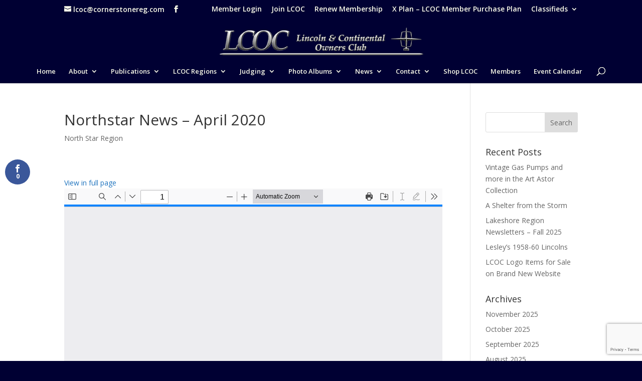

--- FILE ---
content_type: text/html; charset=utf-8
request_url: https://www.google.com/recaptcha/api2/anchor?ar=1&k=6LcUJ4oUAAAAACem05h682eLO1kuWXkXSPI1-Wl8&co=aHR0cHM6Ly9sY29jLm9yZzo0NDM.&hl=en&v=TkacYOdEJbdB_JjX802TMer9&size=invisible&anchor-ms=20000&execute-ms=15000&cb=ipgu8un16u0y
body_size: 45214
content:
<!DOCTYPE HTML><html dir="ltr" lang="en"><head><meta http-equiv="Content-Type" content="text/html; charset=UTF-8">
<meta http-equiv="X-UA-Compatible" content="IE=edge">
<title>reCAPTCHA</title>
<style type="text/css">
/* cyrillic-ext */
@font-face {
  font-family: 'Roboto';
  font-style: normal;
  font-weight: 400;
  src: url(//fonts.gstatic.com/s/roboto/v18/KFOmCnqEu92Fr1Mu72xKKTU1Kvnz.woff2) format('woff2');
  unicode-range: U+0460-052F, U+1C80-1C8A, U+20B4, U+2DE0-2DFF, U+A640-A69F, U+FE2E-FE2F;
}
/* cyrillic */
@font-face {
  font-family: 'Roboto';
  font-style: normal;
  font-weight: 400;
  src: url(//fonts.gstatic.com/s/roboto/v18/KFOmCnqEu92Fr1Mu5mxKKTU1Kvnz.woff2) format('woff2');
  unicode-range: U+0301, U+0400-045F, U+0490-0491, U+04B0-04B1, U+2116;
}
/* greek-ext */
@font-face {
  font-family: 'Roboto';
  font-style: normal;
  font-weight: 400;
  src: url(//fonts.gstatic.com/s/roboto/v18/KFOmCnqEu92Fr1Mu7mxKKTU1Kvnz.woff2) format('woff2');
  unicode-range: U+1F00-1FFF;
}
/* greek */
@font-face {
  font-family: 'Roboto';
  font-style: normal;
  font-weight: 400;
  src: url(//fonts.gstatic.com/s/roboto/v18/KFOmCnqEu92Fr1Mu4WxKKTU1Kvnz.woff2) format('woff2');
  unicode-range: U+0370-0377, U+037A-037F, U+0384-038A, U+038C, U+038E-03A1, U+03A3-03FF;
}
/* vietnamese */
@font-face {
  font-family: 'Roboto';
  font-style: normal;
  font-weight: 400;
  src: url(//fonts.gstatic.com/s/roboto/v18/KFOmCnqEu92Fr1Mu7WxKKTU1Kvnz.woff2) format('woff2');
  unicode-range: U+0102-0103, U+0110-0111, U+0128-0129, U+0168-0169, U+01A0-01A1, U+01AF-01B0, U+0300-0301, U+0303-0304, U+0308-0309, U+0323, U+0329, U+1EA0-1EF9, U+20AB;
}
/* latin-ext */
@font-face {
  font-family: 'Roboto';
  font-style: normal;
  font-weight: 400;
  src: url(//fonts.gstatic.com/s/roboto/v18/KFOmCnqEu92Fr1Mu7GxKKTU1Kvnz.woff2) format('woff2');
  unicode-range: U+0100-02BA, U+02BD-02C5, U+02C7-02CC, U+02CE-02D7, U+02DD-02FF, U+0304, U+0308, U+0329, U+1D00-1DBF, U+1E00-1E9F, U+1EF2-1EFF, U+2020, U+20A0-20AB, U+20AD-20C0, U+2113, U+2C60-2C7F, U+A720-A7FF;
}
/* latin */
@font-face {
  font-family: 'Roboto';
  font-style: normal;
  font-weight: 400;
  src: url(//fonts.gstatic.com/s/roboto/v18/KFOmCnqEu92Fr1Mu4mxKKTU1Kg.woff2) format('woff2');
  unicode-range: U+0000-00FF, U+0131, U+0152-0153, U+02BB-02BC, U+02C6, U+02DA, U+02DC, U+0304, U+0308, U+0329, U+2000-206F, U+20AC, U+2122, U+2191, U+2193, U+2212, U+2215, U+FEFF, U+FFFD;
}
/* cyrillic-ext */
@font-face {
  font-family: 'Roboto';
  font-style: normal;
  font-weight: 500;
  src: url(//fonts.gstatic.com/s/roboto/v18/KFOlCnqEu92Fr1MmEU9fCRc4AMP6lbBP.woff2) format('woff2');
  unicode-range: U+0460-052F, U+1C80-1C8A, U+20B4, U+2DE0-2DFF, U+A640-A69F, U+FE2E-FE2F;
}
/* cyrillic */
@font-face {
  font-family: 'Roboto';
  font-style: normal;
  font-weight: 500;
  src: url(//fonts.gstatic.com/s/roboto/v18/KFOlCnqEu92Fr1MmEU9fABc4AMP6lbBP.woff2) format('woff2');
  unicode-range: U+0301, U+0400-045F, U+0490-0491, U+04B0-04B1, U+2116;
}
/* greek-ext */
@font-face {
  font-family: 'Roboto';
  font-style: normal;
  font-weight: 500;
  src: url(//fonts.gstatic.com/s/roboto/v18/KFOlCnqEu92Fr1MmEU9fCBc4AMP6lbBP.woff2) format('woff2');
  unicode-range: U+1F00-1FFF;
}
/* greek */
@font-face {
  font-family: 'Roboto';
  font-style: normal;
  font-weight: 500;
  src: url(//fonts.gstatic.com/s/roboto/v18/KFOlCnqEu92Fr1MmEU9fBxc4AMP6lbBP.woff2) format('woff2');
  unicode-range: U+0370-0377, U+037A-037F, U+0384-038A, U+038C, U+038E-03A1, U+03A3-03FF;
}
/* vietnamese */
@font-face {
  font-family: 'Roboto';
  font-style: normal;
  font-weight: 500;
  src: url(//fonts.gstatic.com/s/roboto/v18/KFOlCnqEu92Fr1MmEU9fCxc4AMP6lbBP.woff2) format('woff2');
  unicode-range: U+0102-0103, U+0110-0111, U+0128-0129, U+0168-0169, U+01A0-01A1, U+01AF-01B0, U+0300-0301, U+0303-0304, U+0308-0309, U+0323, U+0329, U+1EA0-1EF9, U+20AB;
}
/* latin-ext */
@font-face {
  font-family: 'Roboto';
  font-style: normal;
  font-weight: 500;
  src: url(//fonts.gstatic.com/s/roboto/v18/KFOlCnqEu92Fr1MmEU9fChc4AMP6lbBP.woff2) format('woff2');
  unicode-range: U+0100-02BA, U+02BD-02C5, U+02C7-02CC, U+02CE-02D7, U+02DD-02FF, U+0304, U+0308, U+0329, U+1D00-1DBF, U+1E00-1E9F, U+1EF2-1EFF, U+2020, U+20A0-20AB, U+20AD-20C0, U+2113, U+2C60-2C7F, U+A720-A7FF;
}
/* latin */
@font-face {
  font-family: 'Roboto';
  font-style: normal;
  font-weight: 500;
  src: url(//fonts.gstatic.com/s/roboto/v18/KFOlCnqEu92Fr1MmEU9fBBc4AMP6lQ.woff2) format('woff2');
  unicode-range: U+0000-00FF, U+0131, U+0152-0153, U+02BB-02BC, U+02C6, U+02DA, U+02DC, U+0304, U+0308, U+0329, U+2000-206F, U+20AC, U+2122, U+2191, U+2193, U+2212, U+2215, U+FEFF, U+FFFD;
}
/* cyrillic-ext */
@font-face {
  font-family: 'Roboto';
  font-style: normal;
  font-weight: 900;
  src: url(//fonts.gstatic.com/s/roboto/v18/KFOlCnqEu92Fr1MmYUtfCRc4AMP6lbBP.woff2) format('woff2');
  unicode-range: U+0460-052F, U+1C80-1C8A, U+20B4, U+2DE0-2DFF, U+A640-A69F, U+FE2E-FE2F;
}
/* cyrillic */
@font-face {
  font-family: 'Roboto';
  font-style: normal;
  font-weight: 900;
  src: url(//fonts.gstatic.com/s/roboto/v18/KFOlCnqEu92Fr1MmYUtfABc4AMP6lbBP.woff2) format('woff2');
  unicode-range: U+0301, U+0400-045F, U+0490-0491, U+04B0-04B1, U+2116;
}
/* greek-ext */
@font-face {
  font-family: 'Roboto';
  font-style: normal;
  font-weight: 900;
  src: url(//fonts.gstatic.com/s/roboto/v18/KFOlCnqEu92Fr1MmYUtfCBc4AMP6lbBP.woff2) format('woff2');
  unicode-range: U+1F00-1FFF;
}
/* greek */
@font-face {
  font-family: 'Roboto';
  font-style: normal;
  font-weight: 900;
  src: url(//fonts.gstatic.com/s/roboto/v18/KFOlCnqEu92Fr1MmYUtfBxc4AMP6lbBP.woff2) format('woff2');
  unicode-range: U+0370-0377, U+037A-037F, U+0384-038A, U+038C, U+038E-03A1, U+03A3-03FF;
}
/* vietnamese */
@font-face {
  font-family: 'Roboto';
  font-style: normal;
  font-weight: 900;
  src: url(//fonts.gstatic.com/s/roboto/v18/KFOlCnqEu92Fr1MmYUtfCxc4AMP6lbBP.woff2) format('woff2');
  unicode-range: U+0102-0103, U+0110-0111, U+0128-0129, U+0168-0169, U+01A0-01A1, U+01AF-01B0, U+0300-0301, U+0303-0304, U+0308-0309, U+0323, U+0329, U+1EA0-1EF9, U+20AB;
}
/* latin-ext */
@font-face {
  font-family: 'Roboto';
  font-style: normal;
  font-weight: 900;
  src: url(//fonts.gstatic.com/s/roboto/v18/KFOlCnqEu92Fr1MmYUtfChc4AMP6lbBP.woff2) format('woff2');
  unicode-range: U+0100-02BA, U+02BD-02C5, U+02C7-02CC, U+02CE-02D7, U+02DD-02FF, U+0304, U+0308, U+0329, U+1D00-1DBF, U+1E00-1E9F, U+1EF2-1EFF, U+2020, U+20A0-20AB, U+20AD-20C0, U+2113, U+2C60-2C7F, U+A720-A7FF;
}
/* latin */
@font-face {
  font-family: 'Roboto';
  font-style: normal;
  font-weight: 900;
  src: url(//fonts.gstatic.com/s/roboto/v18/KFOlCnqEu92Fr1MmYUtfBBc4AMP6lQ.woff2) format('woff2');
  unicode-range: U+0000-00FF, U+0131, U+0152-0153, U+02BB-02BC, U+02C6, U+02DA, U+02DC, U+0304, U+0308, U+0329, U+2000-206F, U+20AC, U+2122, U+2191, U+2193, U+2212, U+2215, U+FEFF, U+FFFD;
}

</style>
<link rel="stylesheet" type="text/css" href="https://www.gstatic.com/recaptcha/releases/TkacYOdEJbdB_JjX802TMer9/styles__ltr.css">
<script nonce="bIVEPrajQXNL3duPZdhwnA" type="text/javascript">window['__recaptcha_api'] = 'https://www.google.com/recaptcha/api2/';</script>
<script type="text/javascript" src="https://www.gstatic.com/recaptcha/releases/TkacYOdEJbdB_JjX802TMer9/recaptcha__en.js" nonce="bIVEPrajQXNL3duPZdhwnA">
      
    </script></head>
<body><div id="rc-anchor-alert" class="rc-anchor-alert"></div>
<input type="hidden" id="recaptcha-token" value="[base64]">
<script type="text/javascript" nonce="bIVEPrajQXNL3duPZdhwnA">
      recaptcha.anchor.Main.init("[\x22ainput\x22,[\x22bgdata\x22,\x22\x22,\[base64]/[base64]/[base64]/[base64]/[base64]/[base64]/[base64]/[base64]/[base64]/[base64]/[base64]\x22,\[base64]\\u003d\\u003d\x22,\x22w5V/[base64]/wrPCj8OJwqUiw7FqblLDv8K6Kjh+wrfCgcOXwonDlsKGwplZwpLDtcOGwrIyw6XCqMOhwrbCh8Ozfh8vVyXDosKWA8KcXj7DtgsTNkfCpyNSw4PCvCLCtcOWwpIbwowFdk11Y8Krw7Y/H1VpwrrCuD4pw6rDncOZRxFtwqoFw4PDpsOYPMOIw7XDmkcXw5vDkMOxNm3CgsKKw6jCpzo/JUh6w7xzEMKcXhvCpijDo8KgMMKKCMOYwrjDhSjCo8OmZMKEwqnDgcKWE8O/[base64]/DrcKgw5xKD8KBwprCvj9fUcODw7DDjnHCmzMhw6g5woweA8KjTWwNwpHDtcOENmxOw6Utw77DsDt/w73CoAYSShHCuw4keMK5w7jDoF9rKMOIb0AvFMO5PiM2w4LCg8KHNiXDi8OiwqXDhAAxwrTDvMOjw5U/w6zDt8OsAcOPHi5gwozCuwLDrEM6wqPCgQ9swqTDrcKEeXMIKMOkBBVXeUzDtMK/[base64]/w63CqcO6wrJ3wpvDhT0cE8KoZxRTDcOPWGNJw7tswq0EOsOPUcONJsKyWMOjPcKEw78HSEHDvcOYw4wiMcK1wqlAw7vCqFLCqcO+w53ClcKOw77DocOgw51Ow4h7KsOGwq97QCXDucOtDcKgwpgiw6fCh1rCiMKOw6bDmxvCiMKSdBBsw7HDqic7aSF/TjlxWy90w5zDm2tuW8OGYMK3PT0vU8Ksw4rDsWFyWkfCoSNgYFUhEU3CumDDliXDkTLCjcKNM8O8ecKDO8KdEcOZYEAUGDV3SMKIBGBHw47DgMOlWsKuwo1Lw5gKw7XDrcOtwqwYwrfDjj7CmsO6EcKSwrBFEjRaFwvCsCgeLxDDhi7CmmYMwo4Mw4/[base64]/w6wzwq3Dr8K5w7w9MxolRMKsw7Arw4PCmyUZwoIeXMOQw7EOwoo/[base64]/DjcOjB8Ksw6Z1P3LCoXrDgCjCj8Okw4x3K2nCsjHChkRWwr9Hw5F/w7pfYkVzwqoVF8O2w4xDwoZZM3/DiMOuw5/Di8OBwqI0ISjDnAk4N8OFaMOXwogpwprCrsO/NcO/w4XDhXvDo1PCiFLCtFTDiMKnEXXDqUlpMljDgcOxwrzDk8OjwqbCksO/wonDmBVlZz9TwqXCqhVyY20eJnlsXcOuwoDCoDMpwo3DoR1owrJZZ8KPOMONwqzCt8ObXQHDvMKfNwE/wrHDsMKUWXxLw6lCX8OMwpbDm8O3wrETw71bwprDhMOKGsOXeD8cNMK3wrUFwoTDqsK9TMO3w6TDlELDksOoV8KAV8Onwq19w7fDpHJUw4PDkcKIw7nDt1/CtMONM8KpJFVnYDsddkBQw6UpIMKWPMOjwpPDu8Kew5bCuAjDrsKTUVrCjlnDpcOZw5p6PQE2wptVw59Ew53Cn8OWwp7DpMKWZcOxDWMqw7UPwr13wrMTw7PDmsOicwjChsKeY2fCly3DrQTDv8OMwr/Cu8OJXsKsUcKGw4Y3NsORCcK1w6UWVnLDg2XDs8O9w77CgHo3IMOtw6gkTGUxZzMjw5vCq1LCqEByM2LDhXfCrcKNwpLDt8Omw5/Cu2ZMwonDpEDDtMOAw7DDjXlNw70CccOlw6bCqx8iwpDDlMKYwp5RwpPDunrDlE3DrivCsMKYwo/CoALDt8KVO8O+aTrDiMOOWcKwMmleNcOlY8KRwonDkMK3UcOfwrbCi8K4AsOWw4FBwpHDmcOWw7I7JHjCpMOQw7NyfsOFc3jDv8ODJiXCgFB3f8OURW/DvypLH8KhGcK7XcKtXDAPXyJFw7/Dn11fwqk5dcK6w5PCi8O2wqhbw7pIw5rCv8OpYMKew6d3el/Dg8OLOsKFwp08w7xHw5PDhsOiw5pIwr7DpMOAw7grw4/CusK3wpjCvMOgw4VzfAPDtsOYMsKgworDp1llw7LDjld4w7sOw5wacsKnw5Mbw7xcw5rCvDMSwqTCt8OcM3jCtFMiHzlaw6BIa8KSY1tEw4h8w5/CtcOBE8KGHcO0ayPCgMKWRQPDusKVPFhlKcO+w5rCui/DqzNkIMOLXRrCt8Ksc2QmX8OZw4XDusO5O1drwqbDlxrDucKxw5/ClMOmw7ACwrPDqEcHwqljwrxEwp41UnPCh8KjwosIwrl3IUktw5o6P8KUw6rDkz4BGsOGV8KNBcKdw6HDi8OVIsK/IsOxwpbCpDvCrmbCujHDrsKbwqDCqMKZO1XDrABYWMOvwpDCqmlwVQF1RWYQYMO/wqhiAwJBLh5jwoUVw5ILw6loEMKzw6gqD8OKwr8+wpzDgsKlQnQKOx/CpzpcwqPCgsKNLUgnwohcEsOKw67CiXvDr2YIw5kWT8KkXMKZfSTDhX7CicOAwoLDlMOGZCEgAXhVw4IDwr4Uw6rDucOrCkDCvcKew4h2KmFww49cw4rCusOCw6c+M8O0wprDvBzDozFJCMONwosnL8OkblDDrMKvwoJRwqHCtMKzT0/DnMOiwpQmw5gpw5rCuBgrN8KVOGhZRkPDh8KqFjYIwqXDpsKfE8Olw4DCtRQVDMK3Z8Obw7LCnG8/bHXCiidEZcK+TsKJw6JTeTvCi8OjHQJvWDZwej1JMMOVIH/DsW/DsmUBwqnDilBYwoFcwr/CpEPDkm1fC37DhMOWfWPDgXcJwp7DnSzDncKAdcKtKVlKw4rDkhHDoFNGw6TCkcO3DsKQAcOJwqTCvMODUlYea2DCksO5ARjDtcKdSMKXWMKWUQ3DuFhdwqLDgjvCu3zDnTRMwrfDgMOHwojDjmcLW8Ocw5B8Hlk6w5hyw4QNXMOuw6F4wqUwAklkwqh/bMKzw7LDvMO/wrAfI8OVw67Dl8ONwro/[base64]/bsOYwpxqeSYrQGHCgWHCiAvCkXxWDlPDr8KnwoTDpMOEHB7CviLCucKHw7zDjAjDkMOVw51ZXhrClHlZNkLChcKhWElww7TChcKacnI0ScKoTnTDhMKHQn7Dh8Kaw7xgJFpYEMO/[base64]/w7zDusK+cilDw5LCj8Kbw50xVMOUVgQTwoAJV3PDqMOiw4ZbUMOKXyRcw5fCry5HflYjNcKNwrvDrwUaw60pWMK8IMO4w4/DmEPCgjfClcOhWsOLazbCo8KXwqzCmVEAwqJYw61bAsO5wpgyegvCpVQMCSZqbMK5wqDCtw17SB4/[base64]/Dr8O5w7bDhwzDnRIBwq/Dkn0qEsOJMB40w44HwpBWEk7DlWhaw4lXwr3CiMKYwovCmXM2AMKxw7XDv8KdFsO7OMOww6oVwr7DuMOLeMONQ8OEQsKjXQDCnzxMw53DnMKiw7/[base64]/[base64]/[base64]/DsFktw4/DriE/[base64]/IsKhNjRtQ8OBGMKMw4XCoGLDlMKvF8O1w43CpMK0w5RaAmnCr8Otw5FXw5jDm8O3LcKDW8K4wrjDucOTwpE+Q8O+QcODDsOcwqoywoJeVGwgUxzCicK/AkLDrsOqw7FCw6/DncOrQmLDol90wrjCrVxiMkBfI8KrYsK+em5Cwr/CsnRVw4TCgy9aA8KubAzDq8OJwokiwpwLwpQqw7XCm8KJwqXDh1HCnlFDwqxdZMO+ZjXDk8OiL8OsIxTDqBgFw6/[base64]/ecO5PsKlQMKXNcOXS2LCnmDCuMO9w7jDhyDCpDkgwpo4NFLDpsKOw7DDo8Odc0vDjhfCnMKpw6bDiExoWsKRwqJWw4HDhg/DqcKWwqEfwrErKVbDoBJ/[base64]/DsSXCoF/[base64]/Cl1fCnlRPwqZHXMOUchdww6okw4bDtcOEwqp/[base64]/DvcOUfsOuwpoJw5DDocKAw7/Cp8KQQMOcwo5Qwq3CoxXDs8KXwqjDmsKqw7FIwq5tdGhUwrktC8OFFsOkwr4Cw5DCpsOMw5Q4BCzDn8OUw4zDtS3DuMK/RcO4w7bDiMOAw5HDmsKpw5DDkx4YKWUKB8O9QQPDpGrCskoVGHgUTcOAw7XDrsK/YcKWw743EcK1SMKlwpgPwoIXfsKtw58VwqTDvXV2elA6wr3ClVDDs8KzN1TCpsKowrMRwrHCrhzDoSFiw4QNCcOIwok5wrVlJSvCrsOywq8xw6fCrxfCpnAvAEPDpsO1MVotwoV7wqh0d2XDkxLDu8KOw5khw7fDmVE9w6oIwqNDJybCoMKEwocAwrcsw5Bnwo9Pw4s/wpQQdA0Rwo/CviXDlcKJwp/DvGcNH8Kkw7rDnsKodXoKEHbCosOFYzXDncOxbcOswoLCvwNeJ8K3wqcBKsO9w55TYcKxCMKHf2Fpwo3DrcOUwqzCl3ErwqQLwrvCv2bDtMK+ZAYzw5d0wrtTAj/DpsOiVUrCjT4DwpNdw6w7a8O1ag1Pw4/[base64]/DgMKWwo7DlcK7fMKcD8ObJ8OcXsKhXMKhw7bCiMOzTsKCb0tJwrPCt8KzMsO0XMOmQhXCsxPCv8O1w4nDlMODDgRvw4DDiMOEwqlFw53CpMOKwqrDicOAOVzDgFHDtzfDuUXCq8KnMnHDlHoFW8O/w6kWN8KbZcO9w4lBw7XDiljDtgs4w6rCmcOVw7ELfsKQCDVaB8OoBXTCkhfDrMO5RAouf8KJRhYMwo1ibCvDt2cLLFLCpcONwqAqcGLCv3bCmkrCoAYXw6kRw7vDh8KHwpnCmMKEw5HDmmXCrsKOA2bCp8ORPsO9wr94DsKoM8KvwpYgw5x4ND/DlxnDqGcKbcKrJn/Cgx7DhVYBMSp0w6APw6IVwpwNw5fDoG3DvsK/w48hWcKtDGzCiSMJwozCisO4VGBzTcO4GsOKbETDrcKXPC50w7EYH8KZYcKGEXhEC8OMw6XDggBxwp9jwoLCsXrCmE7Ch2MOeSHDuMOUwp3CqMK9UGnCpsOqUVU/MmwFw6rDlsKzIcKpaDTCuMO5RitLBHklw41LLMKWwpbCuMKAwqdreMKjG3I1wr/CuQlhaMKdwpDCiHQcbzM/w4bDrMO9dcOtw57Cs1JIBMKYWA/DlFbCv2Afw6gwGcObXcO4w6HDoDjDm04SEsOxw7J4b8Okw73DqcKTwqRFDmMNwq7CsMOjSDVcFBTCtBI8TcOHUMKNOBl5w7jDpA/Dl8K2d8O3cMKpJsObZMKhKcKtwp9GwpNdDDXDoiBAEUnDjXrDoC4DwqVrEghPSyMYGwbCrcOXSMOPGcK5w7rDmjrCqAzDq8KZwrfDuSMXw6vCmcK4wpczJMKwNcOnw7HCuBrCliLDoi4WSMKjQ2/DhzUsAcKYw5pBw79UYcKqPyE/w5PCgmJASTkww7XDosKiIznCqMOQwoXDlcOCw648BV16wqvCosK6woNBIcKDw6jDpsKZKcKjwqjCvMK9wp3Cg0UrOMKBwphaw5hsF8KNwrzCtMKlGRfCn8O0ciLCocKtGTvDn8K+wq7Ds3nDux3Ct8Oowo5Fw73Cv8O7M2vDvxnCs0TDrsOcwo/DtxXDh0MGwr06D8OYecOGw6HDnRXCvQfDrxLDhxJ9KAcMwp80wq7CtyNta8OHLsOTw4ticR9UwrcHWEjDgQnDkcOVw7nDk8K5wrQWw4taw5dMbMOlwpQpwrLDkMKLw4QLw5nCkMK1fMKoUsONAMOkNBQ5wpAFw751G8Olwos9TBzCn8OmPsKaOhDCo8OSw4/[base64]/ChUlJJsKUT8KJTMKyCMKXw7RiaMKcb1M9wrQWC8Odw4PDqEhfGWEnKmowwpfCo8Ouw6B0K8OwIjtJQxRbIcKWOwgBdSNlUwxwwoQsc8Oaw6kvw7nDr8O2wqxgQwNSfMKsw5t+woLDn8OzXMOib8OQw73CrcOMCngDwrXCucKhYcK0esKiwq/CvsO1w4UrZyo6VsOcQA00EXUrw6vCnMKeWm1JZ1NIHcKjwr4Kw4c/w550wow8w7TCkW41CcOtw4YIXsOiwo3DmlEuw53CjS3CucKWQmzCicOHVB4lw6hLw7Nyw7xEV8KDZMO5OVTCrMOmF8OOVC0eUMOKwqs5w6JBGsOKXFcpwrPCqmokJ8KyL1TDj1XDq8KAw7nCoydDZ8OEOsKjJRDDosOMNXjCjsOLTmLCrsKdWnzClsKMPSbCgCLDsT/Cik7Du0zDqjkPwrrCucOgUcOiw4M8woRowrnCj8KTU11oNml7wpzDkcOEw7glworCpUzCkBsnIBnCgcKBcBvDv8OXJHzDqsKHa0bDnxLDmsOlCS/CtQ3DssKzwqtbXsOvDHpJw7hxwpXCr8O1w6J0AB4Yw7HDpMKKBcORwoTDtMObw6R+w64sMxliLQDDgsKHc03DqcOmwqXDmEnCmhXCnsKMLcOfw4xYw7fCkHlqeygvw6jCoSfCncK1w7HCrkYQwqk3w5RoVcOywq/DnMOSUMK9wrk6w5d5w5gTZWV0ECvCu0rDgmrDkcOTJsKDPx4ywqthDMOHUicGw6bDjcKXG2rCucOTREYaVMOBTsO2FhLCsVkowpszLlXClCYwKjfCpsOtDsKGwp/CmHtzw6g4w5pPwprDgRpYw5jDvMKhwqN3wpzDgcODw7cvScKfwp3DoB5EQMKCPcK4MiFMwqF5fwzChsOkbsK9wqAMe8KIRSfDrk/[base64]/w5UPw505B8KsdHB1w6XDrSYBw7/CrjQkwr/Dlg3Co1YPw5XCqcO/wplfNi3DosKWwr4BKsO5WMKow5ctE8OvGnMOQFjDnMKKdcO+OcKpNBdCVsOhLMKqGEtgbCbDpMOzw7hZTMOABH1MFWBXw4LCr8OhfjvDnw/DnyvDmj/CmsK1w5RoE8OQw4LCnTjCncOkQSjDt0kGdDRKbsKOccKjHhzDmDYcw5saC27Dh8KOw5LDicOADRwYw7PDsUgIaxHCpsK0wpzCgsOow6DDvsKpw5HDkcKmwpt9S0nCl8KNKV0BBcKmw6ADw6bDv8O5w7/DoGDDpsKJwp7CncKxwr0uZcKzKV7Dt8KLRcKsB8O+w4jDp1BhwpVawoAEZ8OHEj/DucOIw7rCrnbCuMOxwrrDh8OYdzwTw4/CssKTwr7DsmF7w6wAL8KUw4VwKsORw5AswrBzVSNRdWTCjWNjWgd/[base64]/DhgTDgGc/w7DDoT1UXRJEA33DrSZaI8O9Ix7DrMOvw5RPbgcxwoA5wpBJEQrCgsO6Yj9ISnZbw5bDqsOrNhvDsXHDpjwLb8ObVsKvwoAGwqHCn8O/w7TCmMOfw7U9HsKuwpJ0N8KAw6TCpkPClsOYwr7CnWFEw4DCg0nClBfCgMOQXAbDrHFGwrXCqwkgw6PDtcKuwpzDtgbCusOww6tbwpzDmXTCksKiaS0tw4DCihTCusKwYcKdQsK2BDjCjUFMW8KVcsK1DR7CpcOGw5RoHnfDq0UmT8Kow6/[base64]/w6ppJMKlw4FIw4nCp8Okw7vDrsOBwo/CkyLCkH7CsUTDk8OjXMKWYMO1b8OywozCgsO4L33CjUhnwrsBwq8bw6zChcOEwqIqwo7CiU4lUF8nwrs5w5/DvRrCtG8lwqfCoitxKUbDtmQFwqzCqzfChsOjXU0/G8Ojw47DssOgw7AHbcKdw5LCiyvDoDbDpFkJw79sbWwvw4NuwqYgw5swS8KzWiDDkcO9Qg3Dgk/Cjx7DosKcezwvw5/Ct8OLcSrDhsOZHMKQwrwRVsOSw6MxXnx9WBYBwozCucOgS8Knw63Ds8ONXMOJw4pkPcOdEm7Csn7CtE3Co8KJwrTCrE4cwpdtFsKFF8KGK8KdOMOheSjDncO1wosiIDrDqx0zw7vDlHdlw5F1O2FWw7d2w75nw7PCnMKbccKqUTgow7Q/EMK7woDCgMO5bGfCrHofw7s5w4fDk8OqNknDpcORW1nDqMKWwpzCr8Oew7/CtMKFTcOJJnvDqMKTDcOhwrMHWTnDucONwogGVsKkwoHDhzYaWcOYVsKVwpPCj8KLMw/Co8OtHMKOwqvDug7Cmj/Dl8O7Fx0QwoXCq8OzXA09w7lHwpcgOMOkwqRnMsKvwqHCsC7Ciz9gPcK+w53DsHxRw4bDvX1bwpwWw6YuwrF4CH3DkBvCh07DsMOhXsOdHMKUw4DCjMKMwp82wobDr8KkSsOMw75dw5V8UTtRABY9wpPCqcKYBSHDkcOZU8OqK8K/GVfCl8OUwoHDo3IiKDrDrMOMBsOJwoImTDjDrEp4wobDsjbCriPDl8OXQcKScXLDgSHCmxvDksONw6bCocOOwpzDhBQ3w4jDhMKGOcOiw6VJXcO/WMKlw7k5IsK5wqNoV8Knw7XCtREzJRbCg8ODQhd/w4t5w5LCgcK/F8KwwrxJwrHDjcO0USQfAcK8LcOewqnCj1rCuMK6w6LClsOhGsO7w5/ChsKdNnTChsKAJsKQwro5Bzs/NMOpw4tQIcO4wq3CuQ7Dh8ONTCTDrC/Du8K4AMOhwqXDvsKkwpMYw4gLw7csw60PwoPDnVBGw6nCmMOEYXhywpwwwoY4w443w5ddCsKlwr/DoBR1MMK0CsOQw6fDjMKTJS3Co0LChMOGRcKwdkHCicOXwpDDs8OHSHjDtEk1wrszwpHCtVhcw4wxRRvDtcKkA8OPwp/Cmjkpw7t5JD3DlB7CthVBFsKuLFrDsCPDkG/DtcKBacOiX1rDlMOUKw8kVsKHX2DCq8ObSMOFS8OKw7JITi3Dp8KBDMOiEsO9w67DmcKcwp7DuE/CuFlLAsOUPkHDpMKUwrMSwoHCocKFw7jCug4Cwpg+wo/CgH/Drz19GC9/N8ORw6fDl8OlIsOVRcOvbMOyNSNCeTZqRcKRwrVzXgzCr8K7wqjClFAJw4vCsnVmKsKGRwzDm8K8wp7DucKzX1s+GsKKdSbDqxEQwp/[base64]/DhG/[base64]/wohWw6fCrsO2X8OudsKmwqoHdgvDrGwTSMO4w6FJw4XDk8ONTsK0wojCqCBfc0/DrsKmw7bClRPDm8OxZcOlM8OFQmrDjcOVwq3CjMOTwpDDrsO6HirDgCI5woMqbMKnO8OlTyfCrSs/JEIvwrzCi2c4UQNDQcOzGMKGwoFkw4F8QMOxNT/[base64]/[base64]/GMORw719wrnDjCZ0HjRTwowBwoTDsMKWwofCk1crwqBVw4zCu3jDgsOJw4EHXMO1Tj7CiHxUa1fDkcKLBcKjw79JZETCsxEaC8ONw5DCosKlw7vCusOEwqzCrsOwCC/CvcKNQMKvwqjChztaDsOEw53ChsKkwrrCmXzCiMOtCidQYsOeBsKkUwBRfsO6BCDCjMK4F1M2w406UWpSwoDCgcOtw6DDosOFQTIcw6IIwrgfw6PDkzdxwoArwpHCn8O4ZMKDw5PCjGbCucKqAh0VcsKWw5HCgyYDZjvDkXTDvT1swozDlMKCQQnDsR8sLsO4wr/DrGPDtsOwwr1NwotrJhkuCFhyw6vCh8KvwpBlH0TDhyHDkMOIw4rDsCPDqMOaCAzDq8KtEcKtSsK5wqLCiBDCt8KMwpzCul3Cm8KMw6XDvsOAw6QQw7IpZMKtWSjCj8KDwpnCjmLCjsOIw6XDv3gSFcOJw4nDvi3CgX/CkcK9JXPDghDCuMObblPCnFYaBcKcwq7DmSBsagXCiMOXw4oeVQoqw5/DjUTDqUp3UUBkw4zDtFshTj1zMS/DoG0Gw4DCv3DCmwjCgMOiwp7Cnygkw7NEMcO5w7DCrcOrwpXDhnRWwqpOw5TCmcKvD1FYwrnDsMOEw57CkQ7CkMOLfjV/wqchcgwQw4/[base64]/[base64]/CsMKFwoZqZ8O8wqDDmsO4SgXDjT1awq/CnEF6d8OOwrgzamDDrsK9dmDCmMO4d8OTPcKMBsOgfHjDucOAw5zCkMKzw6/ChC9Cw6V1w5NOwr80T8KywooMJGDCgcKFZGHDuCAhPgQhTRHCo8OZw6/CkMOBwpjCknnDmhNYHz/[base64]/UMOewpYxMFLDnyYCNg/DlMOAU8KyZMOSw7zDsR9vVMKWMkrDucK8AcO6woJPwqVDwq89FMKbwoAVVcKWUXFjw7dQw5PDkRTDqWZtBVfCkG/[base64]/w7/DgG88woBgHjPCrcOKwpl9woUvwrQdwpLDni3DpMKRJT/ChUtTOA7DhsOdw4/CqsKgNH1fw5LDg8Ozwp1cwpItw4YJZyLDhFPChcOTwrjDjsODw5MTwqjDhBjCvwBcw4jCrMKKVWJkw7U2w5PCvmcgd8OGYsOHVsO8QMOxwovDu3/Dr8Kxw5nDslEyJMKvOcOfNm3DlydMa8KPdMKEwrrDlWUucwfDtsKewq/DrMKvwoYuBwfDuQXCngEKAFIhwqQHAMOVw4nDt8K3wo7CusOrw4bCksKVDcKVw6AyEcK6CjszZWHCo8Olw7QlwoQGwqJ/Q8K0wp/Dlz5GwrsXWHRVw6p2wrhUIMKUbcOOwp3DkcOCw6gMw6zCgcOzwpbCqsOXUQfCpgLDpBsAcCx3MkfCpMO4YcKecsKhUsOsLMOkRsOzN8ODwo7DnB4kecKebkA3w7nClwDCl8O3wrbCng7Dqwx6wpg/wpPCo0gFwp3CosOjwoTDtH3DsVfDtnjCthAZwrXCslUKE8KDRSrDrsO2KMOZw4LCiw9LQsKqPh3CvWDDuUwgw6Vlwr/CnGHDgw3DqH7DkBF5csOVFcKZA8OzWFjDqcOvw6pmw6bDtMKAwrTCmsKrw4jCssOFwqfCo8Oow5YpR2hZcCzCrsKwHElMwqMHwr00wr/[base64]/DgmRxH8OWw7VpwrjDhgHCgMKxwqXCsMKsPVrDv8KFwpciw7fDksOnwoAjTcK5ZsKnwq7DosO4wrFjw7UFe8KGw7jCosKFMcOFw7EyFsKlwphuYDjCv2/CtMOJZMKqcMOYw6nCiRU5UcKvSsOjwoI9woJ/w6YSw4U5LcKaTHTCmwJEw6QmRGBjCl7CgsK5wpgJbcOxw4vDjcOpw6cCcTpCK8OCw6gcw6VeLAwkHGLDncKlRynDtsOCwocdMjnCk8KXw6nCpDDDmT3CmMObZkPCsF4QDhPCscOZwo/Ci8OyVsOhHxwswpEmwrzCiMO4w4HCoh0bfSJ9GRYWw4VRwqBow4s7VMKWw5RKwrArw5rCtsOhGsK+Jg1gZRDCiMOxw4U/DMKWwoQAR8KywqFvMcOABMO1acO5HMKSworDjyzDhsK/R2JrYcOKw5lRwqHCthFNQMKJw6Y5OB/CsT8mMBIHYTHDm8KewrLCklvCpMOfw5hbw6c4wrw1KcOKwpkaw68hwrfDuE5QC8Krw4Uqwop/wpDDsRJuP0TDqMOqUzBIw6LDtcOsw5jCkmHCssODL0YgY1RzwoJ/wpfDhk3CuUlOwoo8WXTCj8KyacOIc8O5wo7Dh8KIwpDCvgjDlHk1w6rDhcKLwr1bYsKlFEvCqcO+dH/DtSgMw7tUwr10CAPCo1Jnw6XCq8Orwpc7w7kUwoHChG1UasOJwrQjwoNYwoo+fSzCi07DvyRBwqTCv8Ksw7/[base64]/Dt0/DosOGL8OYCsK+VcOpA8OdGcOSwqfCtDfDmMKXw4PCtGXCn2XChRnCuSXDuMOmwolfCMOCbsKcLMKvw4J+w6xTw4NXw55Pw5NdwowWPVV6I8Kiwq0pw4TCpSMgPBVew5/[base64]/w5ArBFLDkzDCinXDucOPwqnDlywqwq3DmFfDpzTCmcK+PcOlXsO2wpTDosOzd8Kmw6XCisKDA8Kow6tVwpYgBMKXHsKVQsOSw6ABdmXDhMOaw5rDq2pWKFzCr8KtecOSwqlnOcO+w7rDs8K9wrzCm8KPwqTDpU3CqcO/[base64]/Di8OOHcOYwoYzw5kAdcKTw5kaZTppJsOUBcK2wrPCtsK2ecOlak3DuVhdMA4iX0B3wpjCs8OUGcKPJ8Oew5bDtTzCmH/DjQhLwr4yw7HDqWErBz9aVsO0BRNDw5TCrF/[base64]/CrMOnWF9dIFhlwooxUmrDoWN/wpvCsGIsRWbDhcKlBwAmOyvDtcOBw606w4rDqknDhEvDnyDCusO9cGN5alYla2cBaMKEw4BELQQ8U8O/[base64]/w55KT8O1wpM1wrtPbMKUw6Edw6RUcMO4w6xnLsO6EsOsw4Q7wrEmE8Oxwph4Sylqf1VFw5N7CzXDuXR9wojDpQHDuMODZg7DrMOTw5PCg8O2wrxIwotuPWEZLiYqOsOuw6FmXmgxw6ZuRsKSw4/DmcOOVk7CvMK9w7cbH1/DqEMqwoJQw4ZGHcOBw4fCkC8uGsO3w40Zw6PDsQfCn8KHMsOgEsO+O33DhwbCisOww7rCuC4OVsKPwp7CqMOGEGnDhsO4wpQrwqrDs8OIMMOSw4PCvsKswrnCosOiwo/CscOhCsOZwq7DvDN9IGLDpcKJw7DDscKKEAYYbsKAYGwewp0Ew5zCi8OPwofChn3CnWA1w4FNfMKcBsOAfsKFw5Ahw7jDnjwDw6dywr3Do8K1w6NFw5RBwoTCq8O9bjtTwrJXFcOrGcObecKGHjbDtFIhfsKmw5/Cl8OdwrAzwq9cwphpwqNMwpA2XQTDqS1CTgzCosK7w78GZsOlw781wrbCkSDDoHJ5w7nCtMK/[base64]/CicKcwqHCuMKtwrHDpUBSw4HCo0B2w6Y0YWRwdsKEdcKPCsOiwoXCpMO0woLCj8KKGEMyw7dfGsOvwrfCplY5ccOcUMO9XcO+wqnChsOswqzCqmMra8KxMMK6HmwNwqnDvsOnJcK+Q8KqbXFAw5PCujcxIQs/w6jCmhzDvsOzw7fDk3XCosO2eGXChcKmFcKtw7HCk1d+WMKDEcKCYcKjMsK4w6DChkjDpcKIbCJTwqJtIsOeS1M2LMKIB8Oow4HDtsK+w4PCvsOjGsKeXhp6w4XClsONw5hBwp3Dm0LCisOhwofCh3/CkgjDhHwqwrvCk2V3w7/CgRjDgnJtw7PCp3HCmcOVfWfCr8OBwrRbUcK/ZFgZHMOBw6BCw5DDhcKQw6fCjhAycsO7w4zDnMKhwqN1wqIsW8K2QG7DoGzDlMKkwpDCnsKxwoNawqPCvy/CvjzCu8Kdw554X1ZIc2vCtXDCg1zCisKmwoLDo8OyAMO5aMOywpcMIcKkwo9EwpdCwp5bwphVK8Okwp3Dlj/CgMKkdGgBAMKcwojDuwhYwpV0D8KvNsOvOxDCl3wIABPCtHBPw6sHXcKeMcKLw4DDnWvCmXzDkMO/b8OTwozDonnCtWzCnhDCgmtXecKFwpvCrQYJwp0Qw7rCowYPXkZvIF4KwqDDtWXCmcORaE3CnMKfZER6wrgQw7BDw5p1wqLDtAg6w7zDoj3CkMOiAm/DtCQ1wpTDjjgtH2DCuRwqasKXWFzCgyIbw5zDn8O3wp4nQAPCsngVIsO/NMOxwovDqA3CqEfDpsOQWsKIwpLCgMOlw7tnOg/DrMKER8K/w7Z9D8ODw5Y6wr/Ci8KfZMKOw7cQwrURb8OZUmDCjMO3w4tvw4vCu8Kow53Cg8OxNSHDmMKLbi/Dow3CmXbDm8O+w4UCP8KyTzkZdgEiJhIow6PDo3INwrPDqTnDssOWwqtBw5zCuXBMPhvDgFAgGE7DhGwDw5cDHArCuMOXw6nCvxl+w5FPwqbDtMKRwoXCpV/CrcObwqoHwpnCmMOjfsKUdBMAw6MAGMK+JsKeQyFje8KwwonCpzHDpExwwoFOdMKnw6rDu8OAw699TcOBw6/Cr2TCjEowVUQJw4FKUXjCrsKhw68RLTZeZlwCwopTw5sdDcKZEzlawrAaw4FxHxTDr8O9wpNJw6DDh2lYa8OJQmNYasOmw73DoMOBP8KzIMOnTcKCw7IJV1RNwoltCzfCjBXCk8Khw7p5wr9twr04A3jCt8K/[base64]/Dm31ZwoMTOyTCs8KXw4FpCMKuX013wo4fccOfwoHCuDgMwq3CpDrDrsOKw5hKDzfDmsOlwoQbRTfCisKQBMOTRcOCw5wJw6JnJwjDhsOAIcO2CMOZHHnDsXEPw4fCqcO4Dk7CjUrCjDVZw5fDizdOIMOgYsOdwrzCvwUkwpfDkBjDiV/[base64]/DicO8wqLCm8K8TU/[base64]/CvV/[base64]/Dji/[base64]/w6pmwr/CmTBSY8K0RcOuwrQQw5R7wqE1C8OgFyUcw77Du8KUw4/DjVbDnMKZw6AHw6A9bz0lwqMWGVpFZ8K9wpjDlDLDp8OPAsOww55+woTDnlhqw6zDjsKCwrp7L8OKbcKNwrwpw6zDhcKrG8KAdhNEw6Q5wpfClcOJMcOUwr/[base64]/Dm8OSKmnCrzvDmWXCrsOowr01SS/DmsODw6l0w5rDkW4/L8Kvw40tLTvDjm9FwrzCk8O5ZsKHU8KQwptDZ8K/[base64]/CncK6E8OPwrzDsWTDnj7Dng9basOuw67CrU1AS0HCgcOyBcKtw45zw5skwq/DgcKrMndEUF1QasKAfsOZe8OKUcOWDytPHWI3wr1UYMKMf8KPMMO2wqvCgsK3w5omwrnDo0sSw4Bsw7nCtsKHZcOXCGoUwr3ClgApaklfQAwhw4RHSMOiw7fDgTXDsA/[base64]/SlnDn8KbUAjCtD7DqMOkH8O4woAuHT/Cmz3Cvyhnw63DiUfDtMOAwqgpHTQsXwppdVwzOcK5w514RkDDscOnw63CmcOlw4jDnkTDiMKhw6fCscKCw5UBPW/[base64]/V8KFw7/DvsOIwq/[base64]/w7zCuMKVw7xzEcKoLDFkBwE5ecKBUxUBYsO3S8OWMXgfcsKQw53CosKqwqfCmsKKNhDDn8O4wrjCgTpAw6xZw5bClwPDqHzClsOuw5fDtwUJVTAMwqUPH0/Dq1nDhzRmK2M2FsK0QsO4woLCgm5lOQnCscO3w4DDhAzCp8K7w5LCkEdhwpNkJ8OTLCULZMOZcMO4wr3CuA/CuUoaBHDCvcKyNTgES2Q/w5TDqMKQTcOFw6gNw5BUJXJ7W8OYSMK1w47CpMK3McKtwp8KwrTCvQLCusOzw4rDkEcPw6U1w4/Dr8KvFWdQRMOaB8O9U8OXwpElw5QrAXrDhiwjDcKzwoUSw4PDrw3CvFTDrAXCvMObwrnCocO/eAgscMOVw6jDk8Onw4rClsOpL3/CllzDn8OrW8KYw559wrTChsOAwocBw7FdYm4Ow7nCjcKMAsOIw4J1wp/DlmHDlSzCucO5w4rDmsOQY8KHwrMawqvDscOUwpF2wrnDjB7DpFLDjnATwrbCrk3CqDRCUcKoXMOVw5FOwpfDusOCQMKwJkxueMOPwqDDtcO9w77DpsKCw4zCr8K1IMKcbWLDk33DocOMw6/CssOBw7vDl8KSL8Kjwp4LWEUyIwHDlsKja8ORwrNqwqQ9w6bDmcKYw5Qawr7DjMK+VsOdwoFOw6okNsOIdR3Cg1PCgn9Fw4jCpMK9DgvCtklTHk/ClcKJUsKEw41qw6bDh8O9OARmJMONNEkxUcOIBSHDjwBjwpzCtXkzw4PCjTvDqGMowqZQw7bDs8O8woDDiT17ecKTb8KNbH5dfh3CnQjCmsKmw4bDvBkvwo/DlMKIIcOcasKMSsOAwr/[base64]/DsATCjwUlwqnCtDDDvk/CvcOew6vCrzwXfXPCqMOwwr1wwrZnD8KSE3PCvcKFwqzDvRMQXFbDlMO/[base64]/HMKpw5bDkcO9XsOtAU3DmxTDsg3CgGjDm8OLwp3DpcKNw6LCgiRaHS4wfsK9w47CsTNVwodkegnDthHCocO7wrHCoCfDklbCkcKrw6bCmMKjw7fDlCkGCcOmRMKUIC3DsC/DvH7CjMOoVijCvysSwrtXw7/CosKuVG5dwqVjw4/Cs0jDv3jDjDvDt8OjfiDCo2AaJlh2wrM5w7nDh8Ol\x22],null,[\x22conf\x22,null,\x226LcUJ4oUAAAAACem05h682eLO1kuWXkXSPI1-Wl8\x22,0,null,null,null,0,[21,125,63,73,95,87,41,43,42,83,102,105,109,121],[7668936,115],0,null,null,null,null,0,null,0,null,700,1,null,0,\[base64]/tzcYADoGZWF6dTZkEg4Iiv2INxgAOgVNZklJNBodCAMSGR0Q8JfjNw7/vqUGGcSdCRmIkPMDGevKEBk\\u003d\x22,0,0,null,null,1,null,0,1],\x22https://lcoc.org:443\x22,null,[3,1,1],null,null,null,1,3600,[\x22https://www.google.com/intl/en/policies/privacy/\x22,\x22https://www.google.com/intl/en/policies/terms/\x22],\x22L+x+dLIPwkR02d7zkWb1YjGyMPzQiCUi21zeVIFJiq0\\u003d\x22,1,0,null,1,1763782953476,0,0,[150,107],null,[119],\x22RC-kaM10LTiy8uY2A\x22,null,null,null,null,null,\x220dAFcWeA4EZjZ_Cb2Ivn_XeA1OemZov9GYvVwY2U31D-trTNK_l_7DXstRtVtAas3bJ3g0eFPaxlVgA317CaRy3JOeuVOPDROQMA\x22,1763865753397]");
    </script></body></html>